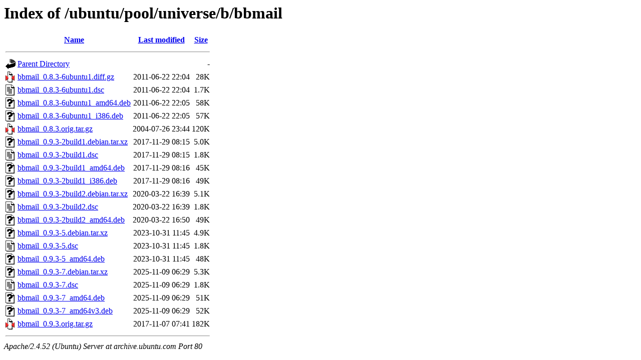

--- FILE ---
content_type: text/html;charset=UTF-8
request_url: http://archive.ubuntu.com/ubuntu/pool/universe/b/bbmail/
body_size: 847
content:
<!DOCTYPE HTML PUBLIC "-//W3C//DTD HTML 3.2 Final//EN">
<html>
 <head>
  <title>Index of /ubuntu/pool/universe/b/bbmail</title>
 </head>
 <body>
<h1>Index of /ubuntu/pool/universe/b/bbmail</h1>
  <table>
   <tr><th valign="top"><img src="/icons/blank.gif" alt="[ICO]"></th><th><a href="?C=N;O=D">Name</a></th><th><a href="?C=M;O=A">Last modified</a></th><th><a href="?C=S;O=A">Size</a></th></tr>
   <tr><th colspan="4"><hr></th></tr>
<tr><td valign="top"><img src="/icons/back.gif" alt="[PARENTDIR]"></td><td><a href="/ubuntu/pool/universe/b/">Parent Directory</a></td><td>&nbsp;</td><td align="right">  - </td></tr>
<tr><td valign="top"><img src="/icons/compressed.gif" alt="[   ]"></td><td><a href="bbmail_0.8.3-6ubuntu1.diff.gz">bbmail_0.8.3-6ubuntu1.diff.gz</a></td><td align="right">2011-06-22 22:04  </td><td align="right"> 28K</td></tr>
<tr><td valign="top"><img src="/icons/text.gif" alt="[TXT]"></td><td><a href="bbmail_0.8.3-6ubuntu1.dsc">bbmail_0.8.3-6ubuntu1.dsc</a></td><td align="right">2011-06-22 22:04  </td><td align="right">1.7K</td></tr>
<tr><td valign="top"><img src="/icons/unknown.gif" alt="[   ]"></td><td><a href="bbmail_0.8.3-6ubuntu1_amd64.deb">bbmail_0.8.3-6ubuntu1_amd64.deb</a></td><td align="right">2011-06-22 22:05  </td><td align="right"> 58K</td></tr>
<tr><td valign="top"><img src="/icons/unknown.gif" alt="[   ]"></td><td><a href="bbmail_0.8.3-6ubuntu1_i386.deb">bbmail_0.8.3-6ubuntu1_i386.deb</a></td><td align="right">2011-06-22 22:05  </td><td align="right"> 57K</td></tr>
<tr><td valign="top"><img src="/icons/compressed.gif" alt="[   ]"></td><td><a href="bbmail_0.8.3.orig.tar.gz">bbmail_0.8.3.orig.tar.gz</a></td><td align="right">2004-07-26 23:44  </td><td align="right">120K</td></tr>
<tr><td valign="top"><img src="/icons/unknown.gif" alt="[   ]"></td><td><a href="bbmail_0.9.3-2build1.debian.tar.xz">bbmail_0.9.3-2build1.debian.tar.xz</a></td><td align="right">2017-11-29 08:15  </td><td align="right">5.0K</td></tr>
<tr><td valign="top"><img src="/icons/text.gif" alt="[TXT]"></td><td><a href="bbmail_0.9.3-2build1.dsc">bbmail_0.9.3-2build1.dsc</a></td><td align="right">2017-11-29 08:15  </td><td align="right">1.8K</td></tr>
<tr><td valign="top"><img src="/icons/unknown.gif" alt="[   ]"></td><td><a href="bbmail_0.9.3-2build1_amd64.deb">bbmail_0.9.3-2build1_amd64.deb</a></td><td align="right">2017-11-29 08:16  </td><td align="right"> 45K</td></tr>
<tr><td valign="top"><img src="/icons/unknown.gif" alt="[   ]"></td><td><a href="bbmail_0.9.3-2build1_i386.deb">bbmail_0.9.3-2build1_i386.deb</a></td><td align="right">2017-11-29 08:16  </td><td align="right"> 49K</td></tr>
<tr><td valign="top"><img src="/icons/unknown.gif" alt="[   ]"></td><td><a href="bbmail_0.9.3-2build2.debian.tar.xz">bbmail_0.9.3-2build2.debian.tar.xz</a></td><td align="right">2020-03-22 16:39  </td><td align="right">5.1K</td></tr>
<tr><td valign="top"><img src="/icons/text.gif" alt="[TXT]"></td><td><a href="bbmail_0.9.3-2build2.dsc">bbmail_0.9.3-2build2.dsc</a></td><td align="right">2020-03-22 16:39  </td><td align="right">1.8K</td></tr>
<tr><td valign="top"><img src="/icons/unknown.gif" alt="[   ]"></td><td><a href="bbmail_0.9.3-2build2_amd64.deb">bbmail_0.9.3-2build2_amd64.deb</a></td><td align="right">2020-03-22 16:50  </td><td align="right"> 49K</td></tr>
<tr><td valign="top"><img src="/icons/unknown.gif" alt="[   ]"></td><td><a href="bbmail_0.9.3-5.debian.tar.xz">bbmail_0.9.3-5.debian.tar.xz</a></td><td align="right">2023-10-31 11:45  </td><td align="right">4.9K</td></tr>
<tr><td valign="top"><img src="/icons/text.gif" alt="[TXT]"></td><td><a href="bbmail_0.9.3-5.dsc">bbmail_0.9.3-5.dsc</a></td><td align="right">2023-10-31 11:45  </td><td align="right">1.8K</td></tr>
<tr><td valign="top"><img src="/icons/unknown.gif" alt="[   ]"></td><td><a href="bbmail_0.9.3-5_amd64.deb">bbmail_0.9.3-5_amd64.deb</a></td><td align="right">2023-10-31 11:45  </td><td align="right"> 48K</td></tr>
<tr><td valign="top"><img src="/icons/unknown.gif" alt="[   ]"></td><td><a href="bbmail_0.9.3-7.debian.tar.xz">bbmail_0.9.3-7.debian.tar.xz</a></td><td align="right">2025-11-09 06:29  </td><td align="right">5.3K</td></tr>
<tr><td valign="top"><img src="/icons/text.gif" alt="[TXT]"></td><td><a href="bbmail_0.9.3-7.dsc">bbmail_0.9.3-7.dsc</a></td><td align="right">2025-11-09 06:29  </td><td align="right">1.8K</td></tr>
<tr><td valign="top"><img src="/icons/unknown.gif" alt="[   ]"></td><td><a href="bbmail_0.9.3-7_amd64.deb">bbmail_0.9.3-7_amd64.deb</a></td><td align="right">2025-11-09 06:29  </td><td align="right"> 51K</td></tr>
<tr><td valign="top"><img src="/icons/unknown.gif" alt="[   ]"></td><td><a href="bbmail_0.9.3-7_amd64v3.deb">bbmail_0.9.3-7_amd64v3.deb</a></td><td align="right">2025-11-09 06:29  </td><td align="right"> 52K</td></tr>
<tr><td valign="top"><img src="/icons/compressed.gif" alt="[   ]"></td><td><a href="bbmail_0.9.3.orig.tar.gz">bbmail_0.9.3.orig.tar.gz</a></td><td align="right">2017-11-07 07:41  </td><td align="right">182K</td></tr>
   <tr><th colspan="4"><hr></th></tr>
</table>
<address>Apache/2.4.52 (Ubuntu) Server at archive.ubuntu.com Port 80</address>
</body></html>
